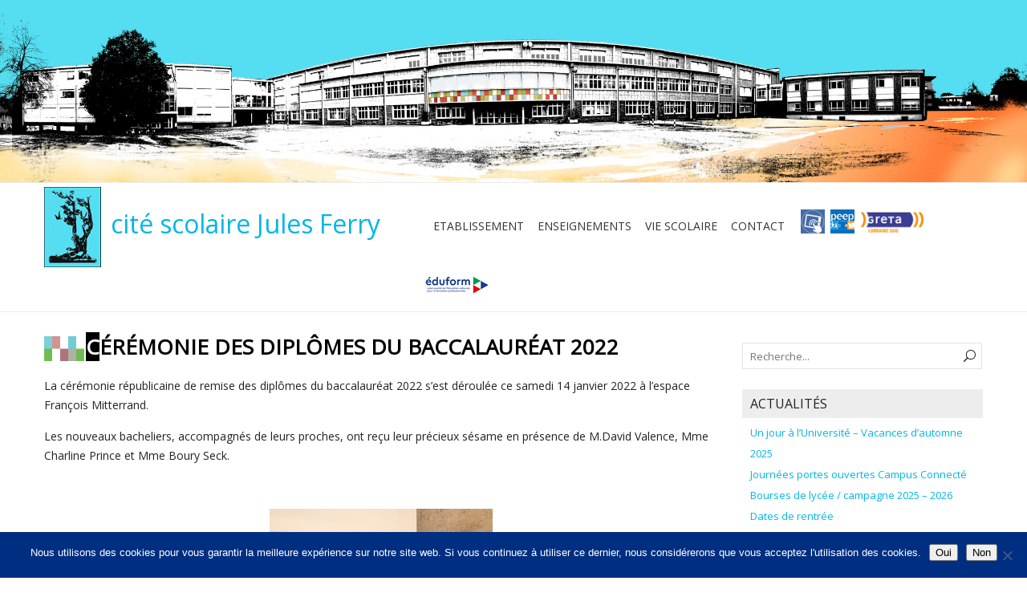

--- FILE ---
content_type: text/css
request_url: https://www.citescolairejulesferry88.fr/wp-content/plugins/easy-wp-tooltips//tooltip-wp.css?ver=6.1.9
body_size: 820
content:
[data-tooltip],
.wptooltip {
  position: relative;
  cursor: pointer;
}

[data-tooltip]:before,
[data-tooltip]:after,
.wptooltip:before,
.wptooltip:after {
  position: absolute;
  visibility: hidden;
  -ms-filter: "progid:DXImageTransform.Microsoft.Alpha(Opacity=0)";
  filter: progid:DXImageTransform.Microsoft.Alpha(Opacity=0);
  opacity: 0;
  -webkit-transition: 
	  opacity 0.2s ease-in-out,
		visibility 0.2s ease-in-out,
		-webkit-transform 0.2s cubic-bezier(0.71, 1.7, 0.77, 1.24);
	-moz-transition:    
		opacity 0.2s ease-in-out,
		visibility 0.2s ease-in-out,
		-moz-transform 0.2s cubic-bezier(0.71, 1.7, 0.77, 1.24);
	transition:         
		opacity 0.2s ease-in-out,
		visibility 0.2s ease-in-out,
		transform 0.2s cubic-bezier(0.71, 1.7, 0.77, 1.24);
  -webkit-transform: translate3d(0, 0, 0);
  -moz-transform:    translate3d(0, 0, 0);
  transform:         translate3d(0, 0, 0);
  pointer-events: none;
}

[data-tooltip]:hover:before,
[data-tooltip]:hover:after,
[data-tooltip]:focus:before,
[data-tooltip]:focus:after,
.wptooltip:hover:before,
.wptooltip:hover:after,
.wptooltip:focus:before,
.wptooltip:focus:after {
  visibility: visible;
  -ms-filter: "progid:DXImageTransform.Microsoft.Alpha(Opacity=100)";
  filter: progid:DXImageTransform.Microsoft.Alpha(Opacity=100);
  opacity: 1;
}

.wptooltip:before,
[data-tooltip]:before {
  z-index: 1001;
  border: 6px solid transparent;
  background: transparent;
  content: "";
}

.wptooltip:after,
[data-tooltip]:after {
  z-index: 1000;
  padding: 8px;
  width: 160px;
  background-color: #000;
  background-color: hsla(0, 0%, 20%, 0.9);
  color: #fff;
  content: attr(data-tooltip);
  font-size: 14px;
  line-height: 1.2;
}

[data-tooltip]:before,
[data-tooltip]:after,
.wptooltip:before,
.wptooltip:after,
.wptooltip-top:before,
.wptooltip-top:after {
  bottom: 100%;
  left: 50%;
}

[data-tooltip]:before,
.wptooltip:before,
.wptooltip-top:before {
  margin-left: -6px;
  margin-bottom: -12px;
  border-top-color: #000;
  border-top-color: hsla(0, 0%, 20%, 0.9);
}

/* Horizontally align top/bottom tooltips */
[data-tooltip]:after,
.wptooltip:after,
.wptooltip-top:after {
  margin-left: -80px;
}

[data-tooltip]:hover:before,
[data-tooltip]:hover:after,
[data-tooltip]:focus:before,
[data-tooltip]:focus:after,
.wptooltip:hover:before,
.wptooltip:hover:after,
.wptooltip:focus:before,
.wptooltip:focus:after,
.wptooltip-top:hover:before,
.wptooltip-top:hover:after,
.wptooltip-top:focus:before,
.wptooltip-top:focus:after {
  -webkit-transform: translateY(-12px);
  -moz-transform:    translateY(-12px);
  transform:         translateY(-12px); 
}

.wptooltip-left:before,
.wptooltip-left:after {
  right: 100%;
  bottom: 50%;
  left: auto;
}

.wptooltip-left:before {
  margin-left: 0;
  margin-right: -12px;
  margin-bottom: 0;
  border-top-color: transparent;
  border-left-color: #000;
  border-left-color: hsla(0, 0%, 20%, 0.9);
}

.wptooltip-left:hover:before,
.wptooltip-left:hover:after,
.wptooltip-left:focus:before,
.wptooltip-left:focus:after {
  -webkit-transform: translateX(-12px);
  -moz-transform:    translateX(-12px);
  transform:         translateX(-12px); 
}

.wptooltip-bottom:before,
.wptooltip-bottom:after {
  top: 100%;
  bottom: auto;
  left: 50%;
}

.wptooltip-bottom:before {
  margin-top: -12px;
  margin-bottom: 0;
  border-top-color: transparent;
  border-bottom-color: #000;
  border-bottom-color: hsla(0, 0%, 20%, 0.9);
}

.wptooltip-bottom:hover:before,
.wptooltip-bottom:hover:after,
.wptooltip-bottom:focus:before,
.wptooltip-bottom:focus:after {
  -webkit-transform: translateY(12px);
  -moz-transform:    translateY(12px);
  transform:         translateY(12px); 
}

.wptooltip-right:before,
.wptooltip-right:after {
  bottom: 50%;
  left: 100%;
}

.wptooltip-right:before {
  margin-bottom: 0;
  margin-left: -12px;
  border-top-color: transparent;
  border-right-color: #000;
  border-right-color: hsla(0, 0%, 20%, 0.9);
}

.wptooltip-right:hover:before,
.wptooltip-right:hover:after,
.wptooltip-right:focus:before,
.wptooltip-right:focus:after {
  -webkit-transform: translateX(12px);
  -moz-transform:    translateX(12px);
  transform:         translateX(12px); 
}

.wptooltip-left:before,
.wptooltip-right:before {
  top: 3px;
}

.wptooltip-left:after,
.wptooltip-right:after {
  margin-left: 0;
  margin-bottom: -16px;
}

--- FILE ---
content_type: text/css
request_url: https://www.citescolairejulesferry88.fr/wp-content/themes/naturespace-premium/css/colors/blue.css?ver=6.1.9
body_size: 428
content:
/* Color scheme Blue
----------------------------------------------- */
body .post-entry .read-more-button,
body .grid-entry .read-more-button,
body .post-entry-thumbnail .thumbnail-hover,
body input[type="submit"],
body input[type="reset"],
body .custom-button,
#wrapper .container .panel-row-style .origin-widget-button a,
body .header-image .header-image-text .header-image-link,
body .box-image .box-image-text .box-image-link {
  background-color: #00b7e2;                                   
}
body .menu-box ul ul,
body .menu-panel ul ul,
body .post-entry .read-more-button,
body .grid-entry .read-more-button,
body input[type="submit"],
body input[type="reset"],
body .custom-button,
#wrapper .container .panel-row-style .origin-widget-button a,
body .header-image .header-image-text .header-image-link,
body .box-image .box-image-text .box-image-link {
  border-color: #00b7e2;                     
}
body a,
body .site-title a,
body .menu-box a:hover,
body .menu-box :hover > a,
body #wrapper-header .menu-box .current-menu-item > a,
body #wrapper-header .menu-box .current-menu-ancestor > a,
body #wrapper-header .menu-box .current_page_item > a,
body #wrapper-header .menu-box .current-page-ancestor > a,
body .menu-panel a:hover,
body .menu-panel :hover > a,
body #wrapper-header .menu-panel .current-menu-item > a,
body #wrapper-header .menu-panel .current-menu-ancestor > a,
body #wrapper-header .menu-panel .current_page_item > a,
body #wrapper-header .menu-panel .current-page-ancestor > a,
body .post-entry .post-entry-headline a,
body .grid-entry .grid-entry-headline a,
body .flexslider .slides li a,
body .sidebar-widget a {
  color: #00b7e2;       
}
body .post-entry .read-more-button:hover,
body .grid-entry .read-more-button:hover,
body input[type="submit"]:hover,
body input[type="reset"]:hover,
body .custom-button:hover,
#wrapper .container .panel-row-style .origin-widget-button a:hover,
body #searchform .searchform-wrapper .send:hover {
  color: #00b7e2 !important;                                   
}
body .highlight-text {
  background-color: #b6effd;                     
}
body #footer a,
body .footer-signature .footer-signature-content a {
  color: #b6effd;                     
}

--- FILE ---
content_type: text/css
request_url: https://www.citescolairejulesferry88.fr/wp-content/themes/naturespace-JulesFerry/style.css?ver=6.1.9
body_size: 1482
content:
/*

 Theme Name:   Cité scolaire Jules Ferry theme

 Theme URI:    https://www.citescolairejulesferry88.fr

 Description:  Theme 2019 NatureSapce

 Author:       

 Author URI:   

 Template:     naturespace-premium

 Version:      1.0.0

*/



.cn-revoke-cookie a{

	color:black;

	

}
.menu-box ul li {
	float: left;
	height: 80px;
	line-height: 80px;
	margin-left: 17px;
	position: relative;
  }

.header-image .header-image-container {
 
  overflow: hidden;
                                    
}

/* dm hover slidebar home */
#menu, #horaires, #sports{box-shadow: 0 4px 8px 0 rgba(0,0,0,0.2)}
#menu img:last-child{display:none}
#menu:hover img:first-child{display:none}
#menu:hover img:last-child{display:inline-block;transition: all 0.5s ease-out;}
#horaires img:last-child{display:none}
#horaires:hover img:first-child{display:none}
#horaires:hover img:last-child{display:inline-block;transition: all 0.5s ease-out;}


#sport svg:hover,  #sport svg:active{
-ms-transform: rotate(40deg); /* IE 9 */
-webkit-transform: rotate(40deg); /* Chrome, Safari, Opera */
transform: rotate(40deg);
fill: #55DEF1;
-webkit-transition: all 300ms ease;
-moz-transition: all 300ms ease;
-ms-transition: all 300ms ease;
-o-transition: all 300ms ease;
transition: all 3s00ms ease;
}

#sport2 svg:hover, #sport2 svg:active{
  -ms-transform: rotate(50deg); /* IE 9 */
  -webkit-transform: rotate(50deg); /* Chrome, Safari, Opera */
  transform: rotate(50deg);
  -webkit-transition: all 300ms ease;
-moz-transition: all 300ms ease;
-ms-transition: all 300ms ease;
-o-transition: all 300ms ease;
transition: all 3s00ms ease;
fill: #A94D5C;
  }

  /*

Slides CSS
________________________________________________________________________________________________________________________

*/

.swiper {
	width: 60%;
	max-height: 320px;
	overflow: hidden;
	margin-top: 5px;
	margin-bottom: 5px;
  }
  .swiper-slide {
	max-height: 320px;
	overflow: hidden;
  }
  .swiper-wrapper{
  
   /* background-color: rgba(86, 222, 242, 0.9);*/
   /* background-color: rgba(173, 181, 182, 0.85);*/
   background-color: rgba(173, 181, 182, 0.55);
  /* From https://css.glass */
  background: rgba(255, 255, 255, 0.2);
  border-radius: 16px;
  box-shadow: 0 4px 30px rgba(0, 0, 0, 0.1);
  backdrop-filter: blur(15px);
  -webkit-backdrop-filter: blur(15px);
  border: 1px solid rgba(255, 255, 255, 0.3);
  }
  .swiper .title{
	padding:16px;
	padding-bottom: 3px;
	font-size: 175%;
	font-family:Arial, Helvetica, sans-serif;
	color: #ff7e39;
	font-weight:bolder;
	text-transform: uppercase;
	line-height: 1.2;
	 text-align:left
	
  }
  .swiper .stitle{
	padding-left:16px;
	padding-bottom:8px;
	font-size: 1em;
	line-height: 1em;
	font-family:Arial, Helvetica, sans-serif;
	color: #000;
	font-weight:lighter;
	color: #fff;
	  font-size: 16px;
	  font-weight: 300;
  }
  .swiper p{
	padding-left:16px;
  }
  
  .swiper .text{
	width: 100%; 
	padding:8px;
	/*padding-bottom:999px;*/
	display:table-cell;
	margin: 0;
	color: #000;
  
	box-sizing : border-box;
	text-align: justify;
	font-weight: 600;
	text-shadow: #ccc 0px 0px 2px;
  /*  background-image: 
	linear-gradient(to top,
	  rgba(134, 130, 130, 0.1),
	  rgba(0, 0, 0, 0.3)
	):*/
	
  }
  
  .swiper  img {
	width: 100%; 
	min-height:330px;
	margin:auto;
	border-radius: 10px 0 0 10px;
	/*margin:8px;*/
	
  }
  
  .swiper .lien a:link, a:visited {
	
	color: black;
	text-align: center;
	text-decoration: none;
	display: inline-block;
	margin-top:10px;
	/*float: right;*/
	width: 33%;
	text-align: center;
	padding: 15px;
	background: hsla(0,0%,100%,.1);
	border: 2px solid hsla(0,0%,100%,.75);
	border-radius: 10px;
	margin-top: 24px;
	cursor: pointer;
	transition: background-color .15s ease;
	font-weight: 400;
	font-family: "Inter",sans-serif;
   
  }
  .swiper .lien{
	text-align: center;
  }
  
  .swiper .lien a:hover {
  background-color:#ff7e39;
  }
  
  @media screen and (max-width: 1500px) {
	
	.swiper .text p{
	  white-space: nowrap;
	  overflow: hidden;
	  text-overflow: ellipsis;
	 
	}
	.swiper{
	  width:75%;
	}
	.swiper  img {
		min-height:initial;
		
	  }
  }
  
  @media screen and (max-width: 1200px) {
  .swiper{
	width:95%;
	margin-top: 5px;
	/*margin-bottom: 100px;*/
  }
  
  .swiper .text p{
	white-space: nowrap;
	overflow: hidden;
	text-overflow: ellipsis;
   
  }
  .swiper .title{
	font-size: 90%;
	padding:3px;
  
  }
  .swiper .stitle{
	font-size: 75%;
	padding:3px;
  
  }
  .swiper .text{
	width: 100%; 
	padding:3px;
	/*padding-bottom:100px;*/
   
	
  }
  .swiper-button-next, .swiper-button-prev {
	/*top:33% !important;*/
  }

  .swiper .lien a:link, a:visited {
  
	margin-top:3px;
   
   
  }
  .swiper  img {
	
	min-height:initial;
	margin:auto;
  
	
  }
  
  
  
  }
  




--- FILE ---
content_type: text/css
request_url: https://www.citescolairejulesferry88.fr/wp-content/themes/naturespace-premium/functions/fe/wp-tab-widget/css/wp-tab-widget.css?ver=6.1.9
body_size: 945
content:
/*
wp-tab-widget.css
*/

.naturespace_widget_content {
    position: relative;
    border: 1px solid #E4E4E4;
}
.naturespace_widget_content img {
    max-width: 100%;
    height: auto;
}
.naturespace_widget_content .tab_title a {
    color: #333333;
}
.naturespace_widget_content ul {
  margin-left: 0 !important; 
  margin-top: 0 !important;                             
}
.naturespace_widget_content ul.wpt-tabs li {
    list-style: none;
    display: block;
    width: 50%;
    float: left;
    text-align: center;
    margin: 0;
    padding: 0 !important;
}
.naturespace_widget_content ul.has-1-tabs li {
    width: 100%;
    float: none;
    margin: 0 auto;
}
.naturespace_widget_content ul.has-2-tabs li {
    
}
.naturespace_widget_content ul.has-3-tabs li {
    width: 33.33%;
}
.naturespace_widget_content ul.has-4-tabs li {
    width: 50%;
}
.naturespace_widget_content .has-4-tabs .tab_title.selected a {
    border-bottom: 1px solid #E4E4E4;
}
.naturespace_widget_content .has-4-tabs .tab_title:nth-child(3) a {
    border-left: 0;
}
.naturespace_widget_content .tab_title a {
    display: block;
    background: #f0f0f0;
    border-left: 1px solid #E4E4E4;
    border-bottom: 1px solid #E4E4E4;
    padding: 2px 0 4px;
    font-size: 14px;
    line-height: 2.4;
    text-decoration: none;
    position: relative;
}
.naturespace_widget_content .tab_title:first-child a {
    margin-left: 0;
    border-left: 0;
}
.naturespace_widget_content .tab_title.selected a {
    background: #fff;
    border-bottom: 1px solid #fff;
}
.naturespace_widget_content .inside {
    padding-top: 10px;
}
.naturespace_widget_content .tab-content li {
    list-style-type: none;
    float: left;
    width: 100%;
    -moz-box-sizing: border-box;
    box-sizing: border-box;
    margin: 0 0 11px 0;
    padding: 0px 15px 15px 15px;
    border-bottom: 1px solid #E4E4E4;
    text-align: left;
    color: #444;
    background: none;
    position: relative;
    line-height: 150% !important;
    height: auto !important;
}
.naturespace_widget_content .tab-content li:last-child {
    border: none;
    margin-bottom: 0;
}
.naturespace_widget_content .tab-content li:first-child {
    padding-top: 5px;
}

.wpt_thumb_small {
    float: left;
    margin-right: 12px;
    width: 60px;
    height: 60px;
    overflow: hidden;
}
.wpt_thumb_large {
    float: none;
    max-width: 100%;
    display: inline-block;
    margin-bottom: 4px;
    position: relative;
}
.naturespace_widget_content .entry-title {
    font-weight: bold;
    margin: 0;
    padding: 0;
}
.naturespace_widget_content .wpt-postmeta, .wpt_comment_content, .wpt_excerpt {
    color: #999;
    font-size: 13px;
}
.naturespace_widget_content .wp-post-image {
    margin: 0 !important;
}

/* Comments */
.wpt_avatar {
    margin-right: 10px;
    float: left;
}
.wpt_comment_content p, .wpt_excerpt p {
    margin-bottom: 0;
}
.wpt_comment_meta {
    font-weight: bold;
}

/* Tags tab */
.naturespace_widget_content #tags-tab-content {
    padding-bottom: 10px;
}
.naturespace_widget_content #tags-tab-content ul {
    margin: 0;
    overflow: hidden;
    padding: 0 10px;
    text-align: center;
    font-size: 0;
    line-height: 0;
    background-image: none !important;
}
.naturespace_widget_content #tags-tab-content ul li {
    width: auto;
    color: #fff;
    margin-bottom: 0;
    list-style: none;
    display: inline-block;
    padding: 0;
    margin: 3px 3px 0 0;
    float: none;
    font-size: 13px;
}
.naturespace_widget_content #tags-tab-content ul li a {
    padding: 5px 7px;
    background: #f2f2f2;
    white-space: nowrap;
    display: block;
}

/* Pagination */
.naturespace_widget_content .wpt-pagination {
    margin: 0;
    width: 100%;
    padding-top: 0;
    padding-bottom: 15px;
    float: left;
}
.naturespace_widget_content .wpt-pagination a {
    margin: 0 15px;
    color: #999999 !important;
}
.wpt-pagination a.next {
    float: right;
}

/* Loading... */
.wpt-loading:after {
    content: "";
    display: block;
    position: absolute;
    top: 0;
    right: 0;
    bottom: 0;
    left: 0;
    background-color: rgba(255,255,255,0.8);
}
.clear {
    clear: both;
}

--- FILE ---
content_type: application/javascript
request_url: https://www.citescolairejulesferry88.fr/wp-content/themes/naturespace-JulesFerry/js/slider.js?ver=1.0
body_size: 410
content:
 const swiper = new Swiper('.swiper', {
            // Optional parameters
            direction: 'horizontal',
            loop: true,
            effect: 'fade',
            fadeEffect: {
              crossFade: true
            },

            autoplay: {
              delay: 5000,
              disableOnInteraction: false,
              pauseOnMouseEnter: true
            },

            // If we need pagination
            pagination: {
              el: '.swiper-pagination',
            },

            // Navigation arrows
            navigation: {
              nextEl: '.swiper-button-next',
              prevEl: '.swiper-button-prev',
            },

            // And if we need scrollbar
            scrollbar: {
              el: '.swiper-scrollbar',
            },
          });

if(document.getElementsByClassName('swiper').length === 0 ){
  el=document.getElementById('header-image-acc');
  //console.log("sliderok"); 
  el.innerHTML='<img class="header-img" src="https://www.citescolairejulesferry88.fr/wp-content/uploads/2017/05/header.jpg" alt="Cité scolaire jules Ferry Saint-Dié 88" />';
}